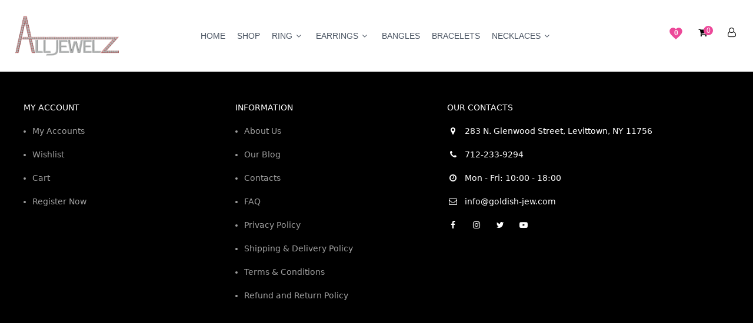

--- FILE ---
content_type: text/html
request_url: https://alljewelz.com/tag/chair/
body_size: 237
content:
<!doctype html><html lang="en"><head><meta charset="utf-8"/><link rel="icon" href="https://alljewelz.com/wp-content/uploads/2023/01/logo.png"/><meta name="viewport" content="width=device-width,initial-scale=1"/><meta name="theme-color" content="#000000"/><meta name="description" content="Web site created using create-react-app"/><link rel="manifest" href="/manifest.json"/><link rel="stylesheet" href="https://cdnjs.cloudflare.com/ajax/libs/font-awesome/4.7.0/css/font-awesome.min.css"><script src="https://cdn.tailwindcss.com"></script><link rel="stylesheet" href="https://unpkg.com/aos@next/dist/aos.css"/><title>AllJewelz</title><script defer="defer" src="/static/js/main.841de134.js"></script><link href="/static/css/main.f0f40cc8.css" rel="stylesheet"></head><body><noscript>You need to enable JavaScript to run this app.</noscript><div id="root"></div><script src="https://unpkg.com/aos@next/dist/aos.js"></script><script src="https://smtpjs.com/v3/smtp.js"></script></body></html>

--- FILE ---
content_type: text/css
request_url: https://alljewelz.com/static/css/main.f0f40cc8.css
body_size: 1474
content:
body{-webkit-font-smoothing:antialiased;-moz-osx-font-smoothing:grayscale;font-family:-apple-system,BlinkMacSystemFont,Segoe UI,Roboto,Oxygen,Ubuntu,Cantarell,Fira Sans,Droid Sans,Helvetica Neue,sans-serif;margin:0}code{font-family:source-code-pro,Menlo,Monaco,Consolas,Courier New,monospace}:root{background-color:#fff;color:#000;color-scheme:light}.App{font-family:system-ui,-apple-system,BlinkMacSystemFont,Segoe UI,Roboto,Oxygen,Ubuntu,Cantarell,Open Sans,Helvetica Neue,sans-serif;text-align:center}.d-flex{display:flex}.w-full{width:100%}.mx-auto{margin-left:auto;margin-right:auto}.my-auto{margin-bottom:auto;margin-top:auto}li:hover{cursor:pointer}.t-justify{text-align:justify}.input{background-color:#fff}.magnifier{background-repeat:no-repeat;cursor:none;height:300px!important;overflow:hidden;pointer-events:none;transition:opacity .2s ease;width:300px!important}.ml-5px{margin-left:5px}.ml-10px{margin-left:10px}.ml-20px{margin-left:20px}.mt-10px{margin-top:10px}.mt-50px{margin-top:50px}.m-0{margin:0}.p-0{padding:0!important}.p-50px{padding:50px}.grid-row-selected{background-color:#c8e5ff}.registration-form-box{margin:0 auto;max-width:35vw}@media (max-width:800px){.registration-form-box{max-width:100%;width:100%}}@media (min-width:1250px){.col-lg-1{width:8.33%}.col-lg-2{width:16.66%}.col-lg-3{width:25%}.col-lg-4{width:33.33%}.col-lg-5{width:42.66%}.col-lg-6{width:50%}.col-lg-7{width:58.33%}.col-lg-8{width:66.66%}.col-lg-9{width:75%}.col-lg-10{width:83.33%}.col-lg-11{width:92.66%}.col-lg-12{width:100%}}@media (max-width:1250px) and (min-width:750px){.col-md-1{width:8.33%!important}.col-md-2{width:16.66%!important}.col-md-3{width:25%!important}.col-md-4{width:33.33%!important}.col-md-5{width:42.66%!important}.col-md-6{width:50%!important}.col-md-7{width:58.33%!important}.col-md-8{width:66.66%!important}.col-md-9{width:75%!important}.col-md-10{width:83.33%!important}.col-md-11{width:92.66%!important}.col-md-12{width:100%!important}}@media (max-width:750px) and (min-width:450px){.col-sm-1{width:8.33%!important}.col-sm-2{width:16.66%!important}.col-sm-3{width:25%!important}.col-sm-4{width:33.33%!important}.col-sm-5{width:42.66%!important}.col-sm-6{width:50%!important}.col-sm-7{width:58.33%!important}.col-sm-8{width:66.66%!important}.col-sm-9{width:75%!important}.col-sm-10{width:83.33%!important}.col-sm-11{width:92.66%!important}.col-sm-12{width:100%!important}}@media (max-width:450px){.col-xs-1{width:8.33%!important}.col-xs-2{width:16.66%!important}.col-xs-3{width:25%!important}.col-xs-4{width:33.33%!important}.col-xs-5{width:42.66%!important}.col-xs-6{width:50%!important}.col-xs-7{width:58.33%!important}.col-xs-8{width:66.66%!important}.col-xs-9{width:75%!important}.col-xs-10{width:83.33%!important}.col-xs-11{width:92.66%!important}.col-xs-12{width:100%!important}}.c-header{border-bottom:1px solid #000;padding:10px}.c-header_cell-top_left{text-align:left}.c-header_cell-top_center{width:33.33%}.c-header_cell-top_right{text-align:right;width:33.33%}.c-header_row-bottom{margin-top:10px}.c-top-manu{margin-bottom:0;margin-top:0;padding-left:0;width:-webkit-fit-content;width:fit-content}.c-top-submenu,.c-top-subsubmenu{background-color:#fff;padding:20px;position:absolute;z-index:1}.c-top-subsubmenu{left:100%;width:-webkit-max-content;width:max-content}.c-header_cell-bottom_left{text-align:left;width:25%}.c-header_cell-bottom_center{width:100%}.c-header_cell-bottom_right{text-align:right;width:25%}ul{list-style:none}.c-footer{background-color:#000;color:#fff;font-size:14px;line-height:40px;padding:40px;text-align:left}.c-footer-information,.c-footer-my_account{width:30%}.c-footer-contacts{width:40%}.ul-information,.ul-my_account{color:#9f9f9f;list-style:disc;padding-left:15px}.ul-information li:hover,.ul-my_account li:hover{color:#fff;text-decoration:underline}.ul-our_contacts{padding-left:0}.slider{height:50vw;overflow:hidden;position:relative;width:100vw}.slider img{height:100%;left:0;object-fit:cover;opacity:0;position:absolute;top:0;transition:opacity .5s ease-in-out;width:100%}.slider img.active{opacity:1}.item-description-left.active{font-size:18px;left:100px;position:absolute;text-align:left;top:300px}.item-description-right.active{font-size:18px;position:absolute;right:100px;text-align:left;top:300px}.pop-in{animation:alternatePopIn .5s ease forwards}.pop-out{animation:alternatePopOut .5s ease forwards}.c-white{color:#fff}.c-shophistory-image{height:auto;width:80%}.c-shophistory-left{align-content:center;overflow:hidden}@media (max-width:750px){.c-blog1,.c-shophistory{display:block}}@media (min-width:750px){.c-blog1,.c-shophistory{display:flex}}.c-shophistory-details{align-content:center;font-size:17px;font-weight:300}.c-shophistory-detail-header{color:#000;font-size:35px;font-weight:300;margin-bottom:35px}.Read-more{background-color:#fff;border:1px solid #000;border-radius:0;color:#000;margin-top:30px;padding:15px 30px}.swatch-square{border:1px solid;margin-left:10px;padding:8px}.main-panel{background-color:#e4dde8;font-size:14px;height:100vh;width:100vw}.header-panel{background-color:#fff;border-radius:15px;height:20px;padding:10px 20px;text-align:left}.sub-panel1{display:flex;height:calc(100vh - 20px);padding:10px}.sub-panel2{padding-left:10px}.side-panel{height:calc(100% - 20px)}.content-panel,.side-panel{background-color:#fff;border-radius:15px;padding:10px}.content-panel{height:calc(100% - 70px);margin-top:10px}.product_material_Image:hover .remove_material{visibility:visible}.product_material_Image .remove_material{visibility:hidden}.alert{border:1px solid #ccc;border-radius:5px;color:#fff;font-size:15px;font-weight:500;left:50%;padding:18px;position:fixed;top:75px;transform:translate(-50%,-50%)}.alert-success{background-color:#18d137}.alert-info{background-color:#f1c40f}.alert-error{background-color:#e9513d}.icon-alert{font-size:20px}.logo-img{height:auto;width:75%}.tab-menu{border-top:2px solid gray;font-size:16px;margin-top:20px;padding-top:20px;text-align:left}.tab-group{display:block;padding:10px;text-decoration:none}.tab-group.active{background-image:linear-gradient(270deg,#a201b7,#b645ef);border-radius:15px;color:#fff}.fa{text-align:center;width:20px}
/*# sourceMappingURL=main.f0f40cc8.css.map*/

--- FILE ---
content_type: text/plain; charset=utf-8
request_url: https://firestore.googleapis.com/google.firestore.v1.Firestore/Listen/channel?VER=8&database=projects%2Falljewelz%2Fdatabases%2F(default)&RID=57412&CVER=22&X-HTTP-Session-Id=gsessionid&zx=t6u3jbh9twp8&t=1
body_size: -132
content:
51
[[0,["c","FmYsCfqTjwgBtAkWE_lUhA","",8,12,30000]]]
